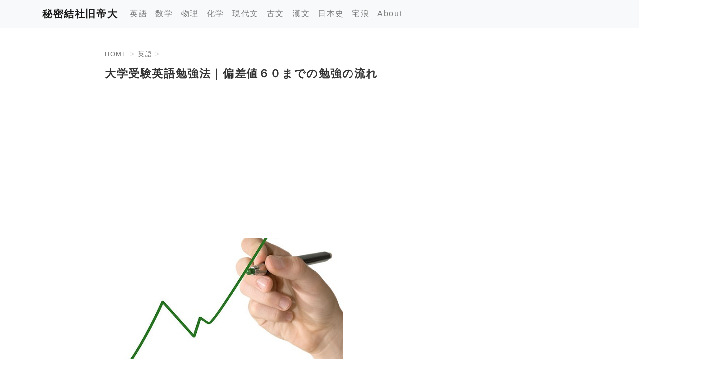

--- FILE ---
content_type: text/html
request_url: https://himitsukessya-k.com/eigostudy.html
body_size: 6254
content:
<!DOCTYPE html>
<html lang="ja" prefix="og: http://ogp.me/ns#">

<head>
    <!-- Global site tag (gtag.js) - Google Analytics -->
    <script async src="https://www.googletagmanager.com/gtag/js?id=G-LZQEP4JD3M"></script>
    <script>
        window.dataLayer = window.dataLayer || [];
        function gtag() { dataLayer.push(arguments); }
        gtag('js', new Date());

        gtag('config', 'G-LZQEP4JD3M');
    </script>

    <title>大学受験英語勉強法｜偏差値６０までの勉強の流れ &mdash; 秘密結社旧帝大~大学受験勉強法 &mdash; </title>
    <meta charset="utf-8">
    <meta name="theme-color" content="#ffffff">
    <meta name="viewport" content="width=device-width, initial-scale=1, shrink-to-fit=no">
    <meta name="robots" content="index, follow">

<meta property="og:url" content="https://himitsukessya-k.com/eigostudy.html" />
<meta property="og:type" content="article" />
<meta property="og:title" content="大学受験英語勉強法｜偏差値６０までの勉強の流れ" />
<meta property="og:description" content="" />
<meta property="og:site_name" content="秘密結社旧帝大~大学受験勉強法" />
<meta property="og:image" content="https://himitsukessya-k.com/build/eigo.jpg" />
<meta name="twitter:card" content="Summary with Large Image" />

<meta name="thumbnail" content="https://himitsukessya-k.com/build/eigo.jpg" />
    <link rel="stylesheet" href="https://himitsukessya-k.com/build/app.css">
    <meta name="mobile-web-app-capable" content="yes">
    <meta name="apple-mobile-web-app-capable" content="yes">

    <link rel="alternate" type="application/atom+xml" href="https://himitsukessya-k.com/atom.xml"
        title="秘密結社旧帝大~大学受験勉強法 activity feed" />
                
    <meta name="google-site-verification" content="zckDHpmZr1qlRAGUyFoQfQwgDfPSGSMJpXzbwy496F8" />

    <script async src="https://pagead2.googlesyndication.com/pagead/js/adsbygoogle.js?client=ca-pub-5796700167977507"
     crossorigin="anonymous"></script>
</head>

<body>
    <header>
        <nav class="navbar navbar-expand-md navbar-light bg-light">
            <div class="container">
                <a class="navbar-brand header-title" href="https://himitsukessya-k.com/">秘密結社旧帝大</a>
                <button class="navbar-toggler" type="button" data-toggle="collapse" data-target="#navbarCollapse"
                    aria-controls="navbarCollapse" aria-expanded="false" aria-label="Toggle navigation">
                    <span class="navbar-toggler-icon"></span>
                </button>
                <div class="collapse navbar-collapse" id="navbarCollapse">
                    <ul class="navbar-nav mr-auto">
                                                    <li class="nav-item"><a class="nav-link" href="https://himitsukessya-k.com/blog/tags/英語">英語</a></li>
                                                    <li class="nav-item"><a class="nav-link" href="https://himitsukessya-k.com/blog/tags/数学">数学</a></li>
                                                    <li class="nav-item"><a class="nav-link" href="https://himitsukessya-k.com/blog/tags/物理">物理</a></li>
                                                    <li class="nav-item"><a class="nav-link" href="https://himitsukessya-k.com/blog/tags/化学">化学</a></li>
                                                    <li class="nav-item"><a class="nav-link" href="https://himitsukessya-k.com/blog/tags/現代文">現代文</a></li>
                                                    <li class="nav-item"><a class="nav-link" href="https://himitsukessya-k.com/blog/tags/古文">古文</a></li>
                                                    <li class="nav-item"><a class="nav-link" href="https://himitsukessya-k.com/blog/tags/漢文">漢文</a></li>
                                                    <li class="nav-item"><a class="nav-link" href="https://himitsukessya-k.com/blog/tags/日本史">日本史</a></li>
                                                    <li class="nav-item"><a class="nav-link" href="https://himitsukessya-k.com/blog/tags/宅浪">宅浪</a></li>
                                                <li class="nav-item"><a class="nav-link" href="https://himitsukessya-k.com/about.html">About</a></li>
                    </ul>
                </div>
            </div>
        </nav>
    </header>
    <main role="main" class="container">

        <div class="col-sm-12">
            <article class="post_single">
    <div class="article_header">
        <!-- ぱんくず -->
        <section id="breadcrumb">
            <ol itemscope itemtype="http://schema.org/BreadcrumbList">
                <li itemprop="itemListElement" itemscope itemtype="http://schema.org/ListItem"><a href="https://himitsukessya-k.com"
                        itemprop="item"><span itemprop="name" class="bread_tag">HOME</span></a> >
                    <meta itemprop="position" content="1" />
                </li>
                                                <li itemprop="itemListElement" itemscope itemtype="http://schema.org/ListItem"><a
                        href="https://himitsukessya-k.com/blog/tags/%E8%8B%B1%E8%AA%9E" itemprop="item">
                        <span itemprop="name" class="bread_tag">
                            英語
                        </span> </a> &gt;
                    <meta itemprop="position" content="2" />
                </li>
                                            </ol>
        </section>
        <!--/ ぱんくず -->

        <div class="article_header_title">
            <h1 class="entry-title">大学受験英語勉強法｜偏差値６０までの勉強の流れ</h1>
        </div>
            </div>
    <div class="entry-content">
        <p><img src="/build/eigo.jpg" class="top" alt="大学受験英語勉強法"></p>

<p>大学受験において、英語は合否を分ける科目と言っても過言ではないです。</p>

<p>そのように先生から言われても、では、どうすれば英語の点数が伸びるのかが分からない受験生も多いのではないでしょうか？</p>

<p>ボク自身も、英語に関しては頭を悩ませていた受験生の一人であったし、どうして自分の英語の点数が上がらないのかが、不思議でなりませんでした。</p>

<p>しかし、１年間の宅浪でこれから紹介する英語勉強法に変えたところ、成績は伸び始めて、センターは９０％、２次本番は７割を取りました。</p>

<p>大学受験の英語は、適切な勉強法を続けていけば、誰にだって成績が伸びる科目です。ボクがやった勉強法を是非参考にして下さい。</p>

<h2 id="%E5%A4%A7%E5%AD%A6%E5%8F%97%E9%A8%93%E8%8B%B1%E8%AA%9E%E3%81%AE%E5%8B%89%E5%BC%B7%E3%81%AF%E6%AD%A3%E3%81%97%E3%81%84%E6%9A%97%E8%A8%98%E6%B3%95%E3%81%8C%E5%A4%A7%E5%89%8D%E6%8F%90">大学受験英語の勉強は正しい暗記法が大前提</h2>

<p>大学受験における英語は、英単語や熟語など覚えておくだけで点数がアップする科目だと言えます。逆に言えば、正しい暗記法さえ
マスターしていれば、点数が飛躍的に伸びていくわけです。</p>

<p>例えば、英単語を覚えるとしましょう。多くの人が英単語を覚える時には、紙に書いて覚える勉強法をしているが、正しい勉強法だと
言えないです。</p>

<p>人間が、何かを覚えるためには、<span id="red">脳をフル回転させつつ、何回も反復して練習する</span>必要があります。ただ
紙に書くだけでは、脳がフル回転できていない可能性があるのです。</p>

<h3 id="%E6%AD%A3%E3%81%97%E3%81%84%E8%8B%B1%E8%AA%9E%E3%81%AE%E6%9A%97%E8%A8%98%E6%B3%95%E3%81%A8%E3%81%AF">正しい英語の暗記法とは</h3>

<p>まず、英単語帳の単語の１つだけを目で見るだけで覚えようとしましょう。そして、覚えたと思ったら、単語帳から目を離し、紙に書いていきましょう。</p>

<p>覚えているかどうか確認をして、覚えていれば次の単語も同じようにやっていきます。紙に書いて確認して覚えていれば、今度は
<span id="red">最初に覚えた単語と２個目の単語を思い出して、紙に書く</span>ことをやりましょう。</p>

<p>思い出せないならば確認して、再度覚える。その後は３つ目の単語を覚えて、今度は３つの単語を思い出して紙に書きます。</p>

<p>このような勉強法は面倒そうに見えるが、一番効率よく、かつ忘れにくい覚え方なのです。おそらく、１５分この勉強法をしているだけで、
あなたは脳がフル回転していることを実感できるでしょう。</p>

<h2 id="%E5%A4%A7%E5%AD%A6%E5%8F%97%E9%A8%93%E8%8B%B1%E8%AA%9E%E5%8B%89%E5%BC%B7%E6%B3%95%E3%81%AE%E5%9F%BA%E7%A4%8E%E3%81%AF%E5%8D%98%E8%AA%9E%E5%8A%9B%E3%81%A0">大学受験英語勉強法の基礎は単語力だ</h2>

<p>大学受験英語では、英単語を覚えておかないと話にならないです。単語力を養うためにも、英単語帳を１冊だけ用意しましょう。</p>

<p>単語を覚えるのは、１００個の単語を一気に覚えるのではなく、１日１０個ずつと細かく分けて覚えていくのが効率が良いです。そして、
覚えた単語は次の日も、その次の日も復習をしていくことでどんどん定着していきます。</p>

<p>人間の脳は、<span id="red">何度も反復して覚えようとする情報を、かなり重要な情報だと判断して忘れないようにしてくれる</span>。この脳の性質を
活かすことで英単語を覚えていきましょう。</p>

<p>それに、大学受験はマラソンみたいなものなので、いきなり英単語１００個覚えるとか全力疾走をしてしまっては、後半で息切れして
バテテしまいます。大学受験では、勉強のペースを保つのが重要です。</p>

<p>詳しい英単語の勉強法は、以下の記事を参考にしてください。</p>

<p>参考記事：
<a href="https://himitsukessya-k.com/eigo-target1900.html" >英語「ターゲット１９００」の覚え方・使い方を紹介していく</a></p>

<p>参考記事：
<a href="https://himitsukessya-k.com/sisutemu-eitango.html" >システム英単語の３つの使い方と勉強法</a></p>

<h2 id="%E8%8B%B1%E8%AA%9E%E5%8B%89%E5%BC%B7%E6%B3%95%E3%81%AE%E6%A0%B8%EF%BD%9C%E6%96%87%E6%B3%95%E3%81%A8%E6%A7%8B%E6%96%87%E6%8A%8A%E6%8F%A1%E3%82%92%E3%83%9E%E3%82%B9%E3%82%BF%E3%83%BC%E3%81%97%E3%82%88%E3%81%86">英語勉強法の核｜文法と構文把握をマスターしよう</h2>

<p>英単語を覚えたら、今すぐに点数を上げるために長文を勉強したくなるが、英単語だけの知識で長文を解いても大して点数は上がらないです。
せいぜい、センター７割、記述偏差値５０台前半が限界でしょう。</p>

<p>英語で偏差値６０以上を目指すためには、文法と構文把握をマスターするのが近道となります。これらを２ヶ月でマスターするようにしましょう。</p>

<p>これらの勉強法も、一気に勉強するのではなく、１日５ページくらいに分けて勉強していくのが賢いやり方です。復習をするのも忘れては
いけません。</p>

<p>ちなみに、ボクが使った参考書は、文法は「<a href="http://amzn.to/1Jr8Qzv" target="sa">仲本の英文法倶楽部</a>」。
構文把握は「<a href="http://amzn.to/10cKWmw" target="pore">ポレポレ英文読解プロセス５０</a>」と言うもの。特に、「ポレポレ」
は初めは難しいが、根気よく続けていくことで、確かな実力が付きました。</p>

<p>センター英語はそこまで難しい英文は出てこないが、２次試験になると読みにくい英文が結構出てきます。しかし、文法と構文把握をしっかり
理解しておくことで、読むのが難しいと感じる英文はなくなります。</p>

<h2 id="%E9%95%B7%E6%96%87%E8%AA%AD%E8%A7%A3">長文読解</h2>

<p>長文読解は、英単語と構文把握、文法をマスターした後に行うのがベストです。</p>

<p>英語の点数が伸び悩む受験生ほど、英単語などがマスターしていない早い段階で長文読解に取り掛かりがちです。
しかし、<b>長文は「単語、文法、構文把握を集めたもの」に過ぎない</b>ので、これらを疎かにすると、
思ったよりも点数が伸びません。</p>

<p>でも、英単語や文法をマスターした後に長文読解に取り掛かると、１，２カ月の短期間でも一気に点数を伸ばすことが可能です。</p>

<p>以下は、具体的な方法を見ていきましょう。</p>

<h3 id="%E4%B8%BB%E8%AA%9E%E3%80%81%E8%BF%B0%E8%AA%9E%E3%80%81%E9%96%A2%E4%BF%82%E8%A9%9E%E3%82%92%E6%84%8F%E8%AD%98%E3%81%97%E3%81%A6%E8%AA%AD%E3%82%93%E3%81%A7%E3%81%84%E3%81%8F">主語、述語、関係詞を意識して読んでいく</h3>

<p>長文読解、特にセンター英語の長文では、いかに早く正確に文章を読むのが重要になってきます。
つまり、速読する力を身に着ける必要があります。</p>

<p>ただし、ここで言う速読とは、「飛ばし読み」や「斜め読み」と言う邪道ではありません。
真の速読とは、<b>文章をなるべく１つのかたまりとして読むことで、「英語→日本語に訳す」作業を極力減らしていくこと</b>を言います。</p>

<h3 id="%E3%80%8C%E8%8B%B1%E8%AA%9E%E2%86%92%E6%97%A5%E6%9C%AC%E8%AA%9E%E3%81%AB%E8%A8%B3%E3%81%99%E3%80%8D%E4%BD%9C%E6%A5%AD%E3%82%92%E6%A5%B5%E5%8A%9B%E6%B8%9B%E3%82%89%E3%81%99%E3%81%A8%E3%81%AF%EF%BC%9F">「英語→日本語に訳す」作業を極力減らすとは？</h3>

<p>例えば、以下のような文章があるとします。</p>

<p>I like to play baseball.</p>

<p>並みの受験生であれば、この文章は「Iは私はで、likeは好きだ、toは不定詞で、、、」と言う風に、単語を1語ずつ訳していきます。
しかし、真の速読を身に着けた受験生は、「I likeは私は好きで、to play baseballは野球をする」と言う風に、ある程度大きなかたまりで
文章を読み進めていきます。</p>

<p>1語ずつ訳すと合計で6回訳す必要がありますが、かたまりで訳すと、たったの2回で文章を読み終えることができるので、
これだけでかなり読むスピードが上がっていくのが分かると思います。</p>

<h3 id="%E9%80%9F%E8%AA%AD%E3%82%92%E8%BA%AB%E3%81%AB%E7%9D%80%E3%81%91%E3%82%8B%E3%81%9F%E3%82%81%E3%81%AB%E3%81%AF%EF%BC%9F">速読を身に着けるためには？</h3>

<p>上記で紹介した速読を身に着けるためには、まずは「英単語、文法、構文把握をマスターすること」がやはり重要になってきます。
特に構文把握をマスターして、主語や述語、修飾語がどれかを見分ける力がないと、速読はできません。</p>

<p>これが終わった後は、長文の問題を解くときに、構文把握を意識して行うことです。
最初は慣れていない事もあって読むスピードが遅くなりますが、徐々に慣れていくと、
瞬時に文章を読むことができます。</p>

<p>参考記事：<a href="https://himitsukessya-k.com/eigotyoubun.html" >偏差値６０を目指す英語長文勉強法</a></p>

<p>また、センター英語特有のテクニックがあるので、これも知っておいた方が良いでしょう。</p>

<p>参考記事：<a href="https://himitsukessya-k.com/eigozikanhaibun.html" >センター英語時間配分｜今よりも１０分余裕を持つために</a></p>

    </div>



        <div class="related_post_wrap">
        <h3>Related Posts</h3>
        <ul>
                        <li><a href="https://himitsukessya-k.com/eigo-porepore.html">「ポレポレ英文読解プロセス50」のレベルや使い方・勉強法を紹介していく</a></li>
                        <li><a href="https://himitsukessya-k.com/eigo-yumezyuku.html">英熟語「ユメジュク」のレベルや使い方・覚え方を紹介していく</a></li>
                        <li><a href="https://himitsukessya-k.com/target1900-tukaikata.html">英語「ターゲット1900」の覚え方・使い方やレベルを紹介していく</a></li>
                        <li><a href="https://himitsukessya-k.com/eigo-kikutan-study.html">英単語キクタンの使い方・勉強法、レベルを解説していく</a></li>
                        <li><a href="https://himitsukessya-k.com/risuningu.html">意外と知られていない！？英語リスニング勉強法の極意</a></li>
                    </ul>
    </div>
    </article>




        </div>
    </main>
    <footer class="container">
        <div class="col-sm-12">
            <span class="text-muted">&copy; 2013-2022 秘密結社旧帝大~大学受験勉強法</span>
        </div>
    </footer>

    <script src="https://himitsukessya-k.com/build/app.js"></script>
        
        </body>

</html>

--- FILE ---
content_type: text/html; charset=utf-8
request_url: https://www.google.com/recaptcha/api2/aframe
body_size: 266
content:
<!DOCTYPE HTML><html><head><meta http-equiv="content-type" content="text/html; charset=UTF-8"></head><body><script nonce="L_QnTyAeraimK1kIZuApGA">/** Anti-fraud and anti-abuse applications only. See google.com/recaptcha */ try{var clients={'sodar':'https://pagead2.googlesyndication.com/pagead/sodar?'};window.addEventListener("message",function(a){try{if(a.source===window.parent){var b=JSON.parse(a.data);var c=clients[b['id']];if(c){var d=document.createElement('img');d.src=c+b['params']+'&rc='+(localStorage.getItem("rc::a")?sessionStorage.getItem("rc::b"):"");window.document.body.appendChild(d);sessionStorage.setItem("rc::e",parseInt(sessionStorage.getItem("rc::e")||0)+1);localStorage.setItem("rc::h",'1768281159413');}}}catch(b){}});window.parent.postMessage("_grecaptcha_ready", "*");}catch(b){}</script></body></html>